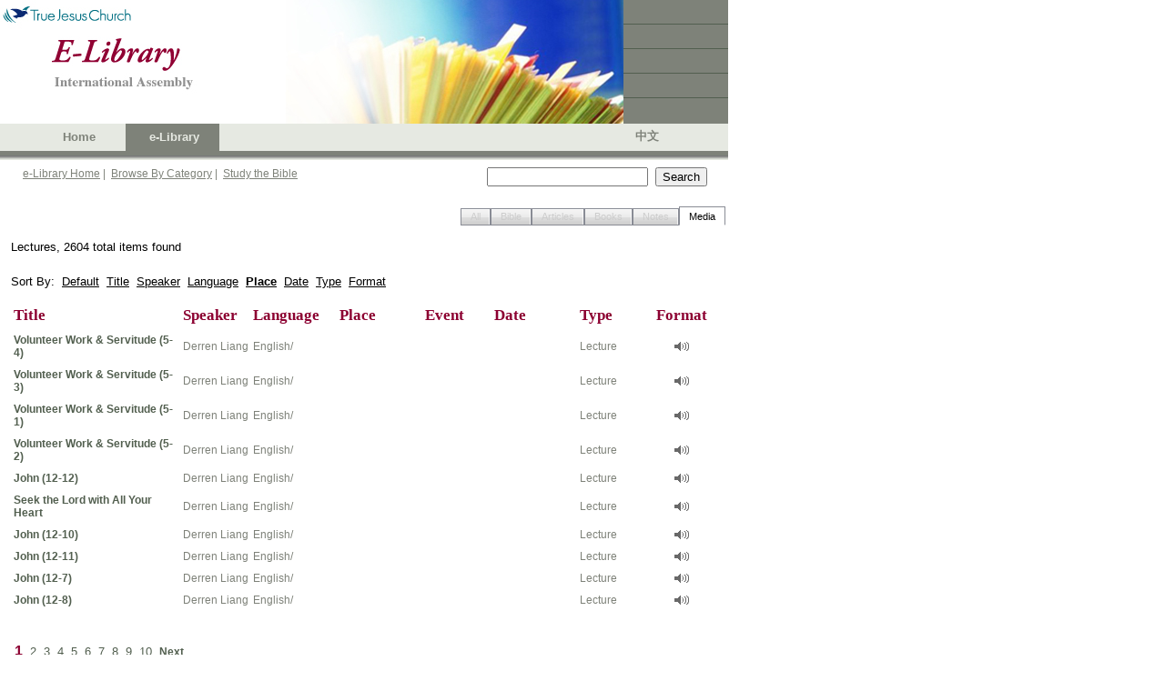

--- FILE ---
content_type: text/javascript
request_url: https://ia.tjc.org/ScriptResource.axd?d=p0G3sm_AUsz90dRqQvQNgP0mKr9cQ0Sk64o7BwnLi2yNdIzanKfbyqCBXQd2oenbU1f-neEZnGCmOH5UBk33Z1qrh0iYsA1gJ9aw3eyaOMvAXApKhKia4gZO2NsGoP9VDR-afZFJNkkRV31_7cn8s_Ae2hLd2skTqJH0cRnPPd81&t=6e69ff4c
body_size: 8965
content:
Type.registerNamespace("Telerik.Web.UI");
Telerik.Web.UI.AnimationType=function(){
};
Telerik.Web.UI.AnimationType.toEasing=function(_1){
return "ease"+Telerik.Web.UI.AnimationType.toString(_1);
};
Telerik.Web.UI.AnimationType.prototype={None:0,Linear:1,InQuad:2,OutQuad:3,InOutQuad:4,InCubic:5,OutCubic:6,InOutCubic:7,InQuart:8,OutQuart:9,InOutQuart:10,InQuint:11,OutQuint:12,InOutQuint:13,InSine:14,OutSine:15,InOutSine:16,InExpo:17,OutExpo:18,InOutExpo:19,InBack:20,OutBack:21,InOutBack:22,InBounce:23,OutBounce:24,InOutBounce:25,InElastic:26,OutElastic:27,InOutElastic:28};
Telerik.Web.UI.AnimationType.registerEnum("Telerik.Web.UI.AnimationType");
Telerik.Web.UI.AnimationFunctions=function(){
};
Telerik.Web.UI.AnimationFunctions.CalculateAnimationPoints=function(_2,_3,_4,_5){
if(_3==_4){
return [_4+"px"];
}
var _6=_2.get_duration()/1000;
var _7=Math.round((_6)*_5);
var _8=Telerik.Web.UI.AnimationFunctions[_2.get_type()];
var _9=new Array();
var _a=Math.max(_3,_4)-Math.min(_3,_4);
var _b=_3<_4?1:-1;
var _c=0;
_9[0]=_3+"px";
for(var _d=0;_d<_7;_d++){
var _e=_8(_d/_5,0,_a,_6);
if(_d>0){
var _f=parseInt(_9[_d-1]);
var _10=_b*(Math.round(_e)-Math.round(_c));
_9[_d]=(_f+_10)+"px";
}
_c=_e;
}
_9[_7-1]=_4+"px";
return _9;
};
Telerik.Web.UI.AnimationFunctions[Telerik.Web.UI.AnimationType.Linear]=function(t,b,c,d){
return c*t/d+b;
};
Telerik.Web.UI.AnimationFunctions[Telerik.Web.UI.AnimationType.InQuad]=function(t,b,c,d){
return c*(t/=d)*t+b;
};
Telerik.Web.UI.AnimationFunctions[Telerik.Web.UI.AnimationType.OutQuad]=function(t,b,c,d){
return -c*(t/=d)*(t-2)+b;
};
Telerik.Web.UI.AnimationFunctions[Telerik.Web.UI.AnimationType.InOutQuad]=function(t,b,c,d){
if((t/=d/2)<1){
return c/2*t*t+b;
}
return -c/2*((--t)*(t-2)-1)+b;
};
Telerik.Web.UI.AnimationFunctions[Telerik.Web.UI.AnimationType.InCubic]=function(t,b,c,d){
return c*(t/=d)*t*t+b;
};
Telerik.Web.UI.AnimationFunctions[Telerik.Web.UI.AnimationType.OutCubic]=function(t,b,c,d){
return c*((t=t/d-1)*t*t+1)+b;
};
Telerik.Web.UI.AnimationFunctions[Telerik.Web.UI.AnimationType.InOutCubic]=function(t,b,c,d){
if((t/=d/2)<1){
return c/2*t*t*t+b;
}
return c/2*((t-=2)*t*t+2)+b;
};
Telerik.Web.UI.AnimationFunctions[Telerik.Web.UI.AnimationType.InQuart]=function(t,b,c,d){
return c*(t/=d)*t*t*t+b;
};
Telerik.Web.UI.AnimationFunctions[Telerik.Web.UI.AnimationType.OutQuart]=function(t,b,c,d){
return -c*((t=t/d-1)*t*t*t-1)+b;
};
Telerik.Web.UI.AnimationFunctions[Telerik.Web.UI.AnimationType.InOutQuart]=function(t,b,c,d){
if((t/=d/2)<1){
return c/2*t*t*t*t+b;
}
return -c/2*((t-=2)*t*t*t-2)+b;
};
Telerik.Web.UI.AnimationFunctions[Telerik.Web.UI.AnimationType.InQuint]=function(t,b,c,d){
return c*(t/=d)*t*t*t*t+b;
};
Telerik.Web.UI.AnimationFunctions[Telerik.Web.UI.AnimationType.OutQuint]=function(t,b,c,d){
return c*((t=t/d-1)*t*t*t*t+1)+b;
};
Telerik.Web.UI.AnimationFunctions[Telerik.Web.UI.AnimationType.InOutQuint]=function(t,b,c,d){
if((t/=d/2)<1){
return c/2*t*t*t*t*t+b;
}
return c/2*((t-=2)*t*t*t*t+2)+b;
};
Telerik.Web.UI.AnimationFunctions[Telerik.Web.UI.AnimationType.InSine]=function(t,b,c,d){
return -c*Math.cos(t/d*(Math.PI/2))+c+b;
};
Telerik.Web.UI.AnimationFunctions[Telerik.Web.UI.AnimationType.OutSine]=function(t,b,c,d){
return c*Math.sin(t/d*(Math.PI/2))+b;
};
Telerik.Web.UI.AnimationFunctions[Telerik.Web.UI.AnimationType.InOutSine]=function(t,b,c,d){
return -c/2*(Math.cos(Math.PI*t/d)-1)+b;
};
Telerik.Web.UI.AnimationFunctions[Telerik.Web.UI.AnimationType.InExpo]=function(t,b,c,d){
return (t==0)?b:c*Math.pow(2,10*(t/d-1))+b;
};
Telerik.Web.UI.AnimationFunctions[Telerik.Web.UI.AnimationType.OutExpo]=function(t,b,c,d){
return (t==d)?b+c:c*(-Math.pow(2,-10*t/d)+1)+b;
};
Telerik.Web.UI.AnimationFunctions[Telerik.Web.UI.AnimationType.InOutExpo]=function(t,b,c,d){
if(t==0){
return b;
}
if(t==d){
return b+c;
}
if((t/=d/2)<1){
return c/2*Math.pow(2,10*(t-1))+b;
}
return c/2*(-Math.pow(2,-10*--t)+2)+b;
};
Telerik.Web.UI.AnimationFunctions[Telerik.Web.UI.AnimationType.InCirc]=function(t,b,c,d){
return -c*(Math.sqrt(1-(t/=d)*t)-1)+b;
};
Telerik.Web.UI.AnimationFunctions[Telerik.Web.UI.AnimationType.OutCirc]=function(t,b,c,d){
return c*Math.sqrt(1-(t=t/d-1)*t)+b;
};
Telerik.Web.UI.AnimationFunctions[Telerik.Web.UI.AnimationType.InOutCirc]=function(t,b,c,d){
if((t/=d/2)<1){
return -c/2*(Math.sqrt(1-t*t)-1)+b;
}
return c/2*(Math.sqrt(1-(t-=2)*t)+1)+b;
};
Telerik.Web.UI.AnimationFunctions[Telerik.Web.UI.AnimationType.InElastic]=function(t,b,c,d,a,p){
if(t==0){
return b;
}
if((t/=d)==1){
return b+c;
}
if(!p){
p=d*0.3;
}
if((!a)||a<Math.abs(c)){
a=c;
var s=p/4;
}else{
var s=p/(2*Math.PI)*Math.asin(c/a);
}
return -(a*Math.pow(2,10*(t-=1))*Math.sin((t*d-s)*(2*Math.PI)/p))+b;
};
Telerik.Web.UI.AnimationFunctions[Telerik.Web.UI.AnimationType.OutElastic]=function(t,b,c,d,a,p){
if(t==0){
return b;
}
if((t/=d)==1){
return b+c;
}
if(!p){
p=d*0.3;
}
if((!a)||a<Math.abs(c)){
a=c;
var s=p/4;
}else{
var s=p/(2*Math.PI)*Math.asin(c/a);
}
return a*Math.pow(2,-10*t)*Math.sin((t*d-s)*(2*Math.PI)/p)+c+b;
};
Telerik.Web.UI.AnimationFunctions[Telerik.Web.UI.AnimationType.InOutElastic]=function(t,b,c,d,a,p){
if(t==0){
return b;
}
if((t/=d/2)==2){
return b+c;
}
if(!p){
p=d*(0.3*1.5);
}
if((!a)||a<Math.abs(c)){
a=c;
var s=p/4;
}else{
var s=p/(2*Math.PI)*Math.asin(c/a);
}
if(t<1){
return -0.5*(a*Math.pow(2,10*(t-=1))*Math.sin((t*d-s)*(2*Math.PI)/p))+b;
}
return a*Math.pow(2,-10*(t-=1))*Math.sin((t*d-s)*(2*Math.PI)/p)*0.5+c+b;
};
Telerik.Web.UI.AnimationFunctions[Telerik.Web.UI.AnimationType.InBack]=function(t,b,c,d,s){
if(s==undefined){
s=1.70158;
}
return c*(t/=d)*t*((s+1)*t-s)+b;
};
Telerik.Web.UI.AnimationFunctions[Telerik.Web.UI.AnimationType.OutBack]=function(t,b,c,d,s){
if(s==undefined){
s=1.70158;
}
return c*((t=t/d-1)*t*((s+1)*t+s)+1)+b;
};
Telerik.Web.UI.AnimationFunctions[Telerik.Web.UI.AnimationType.InOutBack]=function(t,b,c,d,s){
if(s==undefined){
s=1.70158;
}
if((t/=d/2)<1){
return c/2*(t*t*(((s*=(1.525))+1)*t-s))+b;
}
return c/2*((t-=2)*t*(((s*=(1.525))+1)*t+s)+2)+b;
};
Telerik.Web.UI.AnimationFunctions[Telerik.Web.UI.AnimationType.InBounce]=function(t,b,c,d){
return c-Telerik.Web.UI.AnimationFunctions[Telerik.Web.UI.AnimationType.OutBounce](d-t,0,c,d)+b;
};
Telerik.Web.UI.AnimationFunctions[Telerik.Web.UI.AnimationType.OutBounce]=function(t,b,c,d){
if((t/=d)<(1/2.75)){
return c*(7.5625*t*t)+b;
}else{
if(t<(2/2.75)){
return c*(7.5625*(t-=(1.5/2.75))*t+0.75)+b;
}else{
if(t<(2.5/2.75)){
return c*(7.5625*(t-=(2.25/2.75))*t+0.9375)+b;
}else{
return c*(7.5625*(t-=(2.625/2.75))*t+0.984375)+b;
}
}
}
};
Telerik.Web.UI.AnimationFunctions[Telerik.Web.UI.AnimationType.InOutBounce]=function(t,b,c,d){
if(t<d/2){
return Telerik.Web.UI.AnimationFunctions[Telerik.Web.UI.AnimationType.InBounce](t*2,0,c,d)*0.5+b;
}
return Telerik.Web.UI.AnimationFunctions[Telerik.Web.UI.AnimationType.OutBounce](t*2-d,0,c,d)*0.5+c*0.5+b;
};
Telerik.Web.UI.AnimationFunctions.registerClass("Telerik.Web.UI.AnimationFunctions");
Type.registerNamespace("Telerik.Web.UI");
Telerik.Web.UI.AnimationSettings=function(_99){
this._type=Telerik.Web.UI.AnimationType.OutQuart;
this._duration=300;
if(typeof (_99.type)!="undefined"){
this._type=_99.type;
}
if(typeof (_99.duration)!="undefined"){
this._duration=_99.duration;
}
};
Telerik.Web.UI.AnimationSettings.prototype={get_type:function(){
return this._type;
},set_type:function(_9a){
this._type=_9a;
},get_duration:function(){
return this._duration;
},set_duration:function(_9b){
this._duration=_9b;
}};
Telerik.Web.UI.AnimationSettings.registerClass("Telerik.Web.UI.AnimationSettings");
Type.registerNamespace("Telerik.Web.UI");
Telerik.Web.UI.AttributeCollection=function(_9c){
this._owner=_9c;
this._data={};
this._keys=[];
};
Telerik.Web.UI.AttributeCollection.prototype={getAttribute:function(key){
return this._data[key];
},setAttribute:function(key,_9f){
this._add(key,_9f);
var _a0={};
_a0[key]=_9f;
this._owner._notifyPropertyChanged("attributes",_a0);
},_add:function(key,_a2){
if(Array.indexOf(this._keys,key)<0){
Array.add(this._keys,key);
}
this._data[key]=_a2;
},removeAttribute:function(key){
Array.remove(this._keys,key);
delete this._data[key];
},_load:function(_a4){
for(var key in _a4){
this._add(key,_a4[key]);
}
},get_count:function(){
return this._keys.length;
}};
Telerik.Web.UI.AttributeCollection.registerClass("Telerik.Web.UI.AttributeCollection");
Type.registerNamespace("Telerik.Web.UI");
Telerik.Web.StringBuilder=function(){
this._buffer=[];
},Telerik.Web.StringBuilder.prototype={append:function(_a6){
this._buffer[this._buffer.length]=_a6;
},toString:function(){
return this._buffer.join("");
}};
Telerik.Web.JavaScriptSerializer={_stringRegEx:new RegExp("[\"\b\f\n\r\t\\\\\x00-\x1f]","i"),serialize:function(_a7){
var _a8=new Telerik.Web.StringBuilder();
Telerik.Web.JavaScriptSerializer._serializeWithBuilder(_a7,_a8);
return _a8.toString();
},_serializeWithBuilder:function(_a9,_aa){
var i;
switch(typeof _a9){
case "object":
if(_a9){
if(_a9.constructor==Array){
_aa.append("[");
for(i=0;i<_a9.length;++i){
if(i>0){
_aa.append(",");
}
this._serializeWithBuilder(_a9[i],_aa);
}
_aa.append("]");
}else{
if(_a9.constructor==Date){
_aa.append("\"\\/Date(");
_aa.append(_a9.getTime());
_aa.append(")\\/\"");
break;
}
var _ac=[];
var _ad=0;
for(var _ae in _a9){
if(_ae.startsWith("$")){
continue;
}
_ac[_ad++]=_ae;
}
_aa.append("{");
var _af=false;
for(i=0;i<_ad;i++){
var _b0=_a9[_ac[i]];
if(typeof _b0!=="undefined"&&typeof _b0!=="function"){
if(_af){
_aa.append(",");
}else{
_af=true;
}
this._serializeWithBuilder(_ac[i],_aa);
_aa.append(":");
this._serializeWithBuilder(_b0,_aa);
}
}
_aa.append("}");
}
}else{
_aa.append("null");
}
break;
case "number":
if(isFinite(_a9)){
_aa.append(String(_a9));
}else{
throw Error.invalidOperation(Sys.Res.cannotSerializeNonFiniteNumbers);
}
break;
case "string":
_aa.append("\"");
if(Sys.Browser.agent===Sys.Browser.Safari||Telerik.Web.JavaScriptSerializer._stringRegEx.test(_a9)){
var _b1=_a9.length;
for(i=0;i<_b1;++i){
var _b2=_a9.charAt(i);
if(_b2>=" "){
if(_b2==="\\"||_b2==="\""){
_aa.append("\\");
}
_aa.append(_b2);
}else{
switch(_b2){
case "\b":
_aa.append("\\b");
break;
case "\f":
_aa.append("\\f");
break;
case "\n":
_aa.append("\\n");
break;
case "\r":
_aa.append("\\r");
break;
case "\t":
_aa.append("\\t");
break;
default:
_aa.append("\\u00");
if(_b2.charCodeAt()<16){
_aa.append("0");
}
_aa.append(_b2.charCodeAt().toString(16));
}
}
}
}else{
_aa.append(_a9);
}
_aa.append("\"");
break;
case "boolean":
_aa.append(_a9.toString());
break;
default:
_aa.append("null");
break;
}
}};
Telerik.Web.UI.ChangeLog=function(){
this._opCodeInsert=1;
this._opCodeDelete=2;
this._opCodeClear=3;
this._opCodePropertyChanged=4;
this._logEntries=null;
};
Telerik.Web.UI.ChangeLog.prototype={initialize:function(){
this._logEntries=[];
this._serializedEntries=null;
},logInsert:function(_b3){
var _b4={};
_b4.Type=this._opCodeInsert;
_b4.Index=_b3._getHierarchicalIndex();
_b4.Data=_b3._getData();
Array.add(this._logEntries,_b4);
},logDelete:function(_b5){
var _b6={};
_b6.Type=this._opCodeDelete;
_b6.Index=_b5._getHierarchicalIndex();
Array.add(this._logEntries,_b6);
},logClear:function(_b7){
var _b8={};
_b8.Type=this._opCodeClear;
if(_b7._getHierarchicalIndex){
_b8.Index=_b7._getHierarchicalIndex();
}
Array.add(this._logEntries,_b8);
},logPropertyChanged:function(_b9,_ba,_bb){
var _bc={};
_bc.Type=this._opCodePropertyChanged;
_bc.Index=_b9._getHierarchicalIndex();
_bc.Data={};
_bc.Data[_ba]=_bb;
Array.add(this._logEntries,_bc);
},serialize:function(){
if(this._logEntries.length==0){
if(this._serializedEntries==null){
return "[]";
}
return this._serializedEntries;
}
var _bd=Telerik.Web.JavaScriptSerializer.serialize(this._logEntries);
if(this._serializedEntries==null){
this._serializedEntries=_bd;
}else{
this._serializedEntries=this._serializedEntries.substring(0,this._serializedEntries.length-1)+","+_bd.substring(1);
}
this._logEntries=[];
return this._serializedEntries;
}};
Telerik.Web.UI.ChangeLog.registerClass("Telerik.Web.UI.ChangeLog");
Type.registerNamespace("Telerik.Web.UI");
Telerik.Web.UI.PropertyBag=function(_be){
this._data={};
this._owner=_be;
};
Telerik.Web.UI.PropertyBag.prototype={getValue:function(_bf,_c0){
var _c1=this._data[_bf];
if(typeof (_c1)==="undefined"){
return _c0;
}
return _c1;
},setValue:function(_c2,_c3,_c4){
this._data[_c2]=_c3;
if(_c4){
this._owner._notifyPropertyChanged(_c2,_c3);
}
},load:function(_c5){
this._data=_c5;
}};
Telerik.Web.UI.ControlItem=function(){
this._element=null;
this._parent=null;
this._text=null;
this._children=null;
this._childControlsCreated=false;
this._itemData=null;
this._control=null;
this._properties=new Telerik.Web.UI.PropertyBag(this);
};
Telerik.Web.UI.ControlItem.prototype={_shouldNavigate:function(){
var _c6=this.get_navigateUrl();
if(!_c6){
return false;
}
return !_c6.endsWith("#");
},_getNavigateUrl:function(){
if(this.get_linkElement()){
return this._properties.getValue("navigateUrl",this.get_linkElement().getAttribute("href",2));
}
return this._properties.getValue("navigateUrl",null);
},_initialize:function(_c7,_c8){
this.set_element(_c8);
this._properties.load(_c7);
if(_c7["attributes"]){
this.get_attributes()._load(_c7["attributes"]);
}
this._itemData=_c7["items"];
},_dispose:function(){
if(this._children){
this._children.forEach(function(_c9){
_c9._dispose();
});
}
if(this._element){
this._element._item=null;
this._element=null;
}
if(this._control){
this._control=null;
}
},_initializeRenderedItem:function(){
var _ca=this._children;
if(!_ca||_ca.get_count()<1){
return;
}
var _cb=this._getChildElements();
Sys.Debug.assert(_ca.get_count()==_cb.length,"Length of elements and child items must be the same!");
for(var i=0,_cd=_ca.get_count();i<_cd;i++){
var _ce=_ca.getItem(i);
if(!_ce.get_element()){
_ce.set_element(_cb[i]);
if(this._shouldInitializeChild(_ce)){
_ce._initializeRenderedItem();
}
}
}
},findControl:function(id){
return $telerik.findControl(this.get_element(),id);
},get_attributes:function(){
if(!this._attributes){
this._attributes=new Telerik.Web.UI.AttributeCollection(this);
}
return this._attributes;
},get_element:function(){
return this._element;
},set_element:function(_d0){
this._element=_d0;
this._element._item=this;
this._element._itemTypeName=Object.getTypeName(this);
},get_parent:function(){
return this._parent;
},set_parent:function(_d1){
this._parent=_d1;
},get_text:function(){
if(this._text!==null){
return this._text;
}
if(this._text=this._properties.getValue("text","")){
return this._text;
}
if(!this.get_element()){
return "";
}
var _d2=this.get_textElement();
if(!_d2){
return "";
}
if(typeof (_d2.innerText)!="undefined"){
this._text=_d2.innerText;
}else{
this._text=_d2.textContent;
}
if($telerik.isSafari2){
this._text=_d2.innerHTML;
}
return this._text;
},set_text:function(_d3){
var _d4=this.get_textElement();
if(_d4){
_d4.innerHTML=_d3;
}
this._text=_d3;
this._properties.setValue("text",_d3,true);
},get_value:function(){
return this._properties.getValue("value",null);
},set_value:function(_d5){
this._properties.setValue("value",_d5,true);
},get_itemData:function(){
return this._itemData;
},get_index:function(){
if(!this.get_parent()){
return -1;
}
return this.get_parent()._getChildren().indexOf(this);
},set_enabled:function(_d6){
this._properties.setValue("enabled",_d6,true);
},get_enabled:function(){
return this._properties.getValue("enabled",true)==true;
},get_isEnabled:function(){
var _d7=this._getControl();
if(_d7){
return _d7.get_enabled()&&this.get_enabled();
}
return this.get_enabled();
},set_visible:function(_d8){
this._properties.setValue("visible",_d8);
},get_visible:function(){
return this._properties.getValue("visible",true);
},get_level:function(){
var _d9=this.get_parent();
var _da=0;
while(_d9){
if(Telerik.Web.UI.ControlItemContainer.isInstanceOfType(_d9)){
return _da;
}
_da++;
_d9=_d9.get_parent();
}
return _da;
},get_isLast:function(){
return this.get_index()==this.get_parent()._getChildren().get_count()-1;
},get_isFirst:function(){
return this.get_index()==0;
},get_nextSibling:function(){
if(!this.get_parent()){
return null;
}
return this.get_parent()._getChildren().getItem(this.get_index()+1);
},get_previousSibling:function(){
if(!this.get_parent()){
return null;
}
return this.get_parent()._getChildren().getItem(this.get_index()-1);
},toJsonString:function(){
return Sys.Serialization.JavaScriptSerializer.serialize(this._getData());
},_getHierarchicalIndex:function(){
var _db=[];
var _dc=this._getControl();
var _dd=this;
while(_dd!=_dc){
_db[_db.length]=_dd.get_index();
_dd=_dd.get_parent();
}
return _db.reverse().join(":");
},_getChildren:function(){
this._ensureChildControls();
return this._children;
},_ensureChildControls:function(){
if(!this._childControlsCreated){
this._createChildControls();
this._childControlsCreated=true;
}
},_setCssClass:function(_de,_df){
if(_de.className!=_df){
_de.className=_df;
}
},_createChildControls:function(){
this._children=this._createItemCollection();
},_createItemCollection:function(){
},_getControl:function(){
if(!this._control){
var _e0=this.get_parent();
if(_e0){
if(Telerik.Web.UI.ControlItemContainer.isInstanceOfType(_e0)){
this._control=_e0;
}else{
this._control=_e0._getControl();
}
}
}
return this._control;
},_getAllItems:function(){
var _e1=[];
this._getAllItemsRecursive(_e1,this);
return _e1;
},_getAllItemsRecursive:function(_e2,_e3){
var _e4=_e3._getChildren();
for(var i=0;i<_e4.get_count();i++){
var _e6=_e4.getItem(i);
Array.add(_e2,_e6);
this._getAllItemsRecursive(_e2,_e6);
}
},_getData:function(){
var _e7=this._properties._data;
delete _e7.items;
_e7["text"]=this.get_text();
if(this.get_attributes().get_count()>0){
_e7["attributes"]=this.get_attributes()._data;
}
return _e7;
},_notifyPropertyChanged:function(_e8,_e9){
var _ea=this._getControl();
if(_ea){
_ea._itemPropertyChanged(this,_e8,_e9);
}
},_loadFromDictionary:function(_eb){
if(typeof (_eb.Text)!="undefined"){
this.set_text(_eb.Text);
}
if(typeof (_eb.Value)!="undefined"&&_eb.Value!==""){
this.set_value(_eb.Value);
}
if(typeof (_eb.Enabled)!="undefined"&&_eb.Enabled!==true){
this.set_enabled(_eb.Enabled);
}
if(_eb.Attributes){
this.get_attributes()._load(_eb.Attributes);
}
},_createDomElement:function(){
var _ec=document.createElement("ul");
var _ed=[];
this._render(_ed);
_ec.innerHTML=_ed.join("");
return _ec.firstChild;
}};
Telerik.Web.UI.ControlItem.registerClass("Telerik.Web.UI.ControlItem");
Type.registerNamespace("Telerik.Web.UI");
Telerik.Web.UI.ControlItemCollection=function(_ee){
this._array=new Array();
this._parent=_ee;
this._control=null;
};
Telerik.Web.UI.ControlItemCollection.prototype={add:function(_ef){
var _f0=this._array.length;
this.insert(_f0,_ef);
},insert:function(_f1,_f2){
var _f3=_f2.get_parent();
var _f4=this._parent._getControl();
if(_f3){
_f3._getChildren().remove(_f2);
}
if(_f4){
_f4._childInserting(_f1,_f2,this._parent);
}
Array.insert(this._array,_f1,_f2);
_f2.set_parent(this._parent);
if(_f4){
_f4._childInserted(_f1,_f2,this._parent);
_f4._logInserted(_f2);
}
},remove:function(_f5){
var _f6=this._parent._getControl();
if(_f6){
_f6._childRemoving(_f5);
}
Array.remove(this._array,_f5);
if(_f6){
_f6._childRemoved(_f5,this._parent);
}
_f5.set_parent(null);
_f5._control=null;
},removeAt:function(_f7){
var _f8=this.getItem(_f7);
if(_f8){
this.remove(_f8);
}
},clear:function(){
var _f9=this._parent._getControl();
if(_f9){
_f9._logClearing(this._parent);
_f9._childrenCleared(this._parent);
}
this._array=new Array();
},get_count:function(){
return this._array.length;
},getItem:function(_fa){
return this._array[_fa];
},indexOf:function(_fb){
for(var i=0,l=this._array.length;i<l;i++){
if(this._array[i]===_fb){
return i;
}
}
return -1;
},forEach:function(_fe){
for(var i=0,_100=this.get_count();i<_100;i++){
_fe(this._array[i]);
}
}};
Telerik.Web.UI.ControlItemCollection.registerClass("Telerik.Web.UI.ControlItemCollection");
function WebForm_CallbackComplete(){
for(var i=0;i<__pendingCallbacks.length;i++){
var _102=__pendingCallbacks[i];
if(_102&&_102.xmlRequest&&(_102.xmlRequest.readyState==4)){
__pendingCallbacks[i]=null;
WebForm_ExecuteCallback(_102);
if(!_102.async){
__synchronousCallBackIndex=-1;
}
var _103="__CALLBACKFRAME"+i;
var _104=document.getElementById(_103);
if(_104){
_104.parentNode.removeChild(_104);
}
}
}
}
Type.registerNamespace("Telerik.Web.UI");
Telerik.Web.UI.ControlItemContainer=function(_105){
Telerik.Web.UI.ControlItemContainer.initializeBase(this,[_105]);
this._childControlsCreated=false;
this._enabled=true;
this._log=new Telerik.Web.UI.ChangeLog();
this._enableClientStatePersistence=false;
this._eventMap=new Telerik.Web.UI.EventMap();
this._attributes=new Telerik.Web.UI.AttributeCollection(this);
this._children=null;
};
Telerik.Web.UI.ControlItemContainer.prototype={initialize:function(){
Telerik.Web.UI.ControlItemContainer.callBaseMethod(this,"initialize");
this._ensureChildControls();
this._log.initialize();
this._initializeEventMap();
},dispose:function(){
this._eventMap.dispose();
if(this._childControlsCreated){
for(var i=0;i<this._getChildren().get_count();i++){
this._getChildren().getItem(i)._dispose();
}
}
Telerik.Web.UI.ControlItemContainer.callBaseMethod(this,"dispose");
},trackChanges:function(){
this._enableClientStatePersistence=true;
},set_enabled:function(_107){
this._enabled=_107;
},get_enabled:function(){
return this._enabled;
},commitChanges:function(){
this.updateClientState();
this._enableClientStatePersistence=false;
},get_attributes:function(){
return this._attributes;
},set_attributes:function(_108){
this._attributes._load(_108);
},_initializeEventMap:function(){
this._eventMap.initialize(this);
},_getChildren:function(){
this._ensureChildControls();
return this._children;
},_extractErrorMessage:function(_109){
if(_109.get_message){
return _109.get_message();
}else{
return _109.replace(/(\d*\|.*)/,"");
}
},_notifyPropertyChanged:function(_10a,_10b){
},_childInserting:function(_10c,item,_10e){
},_childInserted:function(_10f,item,_111){
if(!_111._childControlsCreated){
return;
}
if(!_111.get_element()){
return;
}
var _112=item._createDomElement();
var _113=_111.get_childListElement();
if(!_113){
_113=_111._createChildListElement();
}
var _114=item.get_nextSibling();
var _115=_114?_114.get_element():null;
_111.get_childListElement().insertBefore(_112,_115);
if(!item.get_element()){
item.set_element(_112);
item._initializeRenderedItem();
}else{
item.set_element(_112);
}
},_childrenCleared:function(_116){
for(var i=0;i<_116._getChildren().get_count();i++){
_116._getChildren().getItem(i)._dispose();
}
var _118=_116.get_childListElement();
if(_118){
_118.innerHTML="";
}
},_childRemoving:function(_119){
this._logRemoving(_119);
},_childRemoved:function(item,_11b){
item._dispose();
},_createChildListElement:function(){
throw Error.notImplemeneted();
},_createDomElement:function(){
throw Error.notImplemented();
},_getControl:function(){
return this;
},_logInserted:function(item){
if(!item.get_parent()._childControlsCreated||!this._enableClientStatePersistence){
return;
}
this._log.logInsert(item);
var _11d=item._getAllItems();
for(var i=0;i<_11d.length;i++){
this._log.logInsert(_11d[i]);
}
},_logRemoving:function(item){
if(this._enableClientStatePersistence){
this._log.logDelete(item);
}
},_logClearing:function(item){
if(this._enableClientStatePersistence){
this._log.logClear(item);
}
},_itemPropertyChanged:function(item,_122,_123){
if(this._enableClientStatePersistence){
this._log.logPropertyChanged(item,_122,_123);
}
},_ensureChildControls:function(){
if(!this._childControlsCreated){
this._createChildControls();
this._childControlsCreated=true;
}
},_extractItemFromDomElement:function(_124){
this._ensureChildControls();
while(_124&&_124.nodeType!==9){
if(_124._item&&this._verifyChildType(_124._itemTypeName)){
return _124._item;
}
_124=_124.parentNode;
}
return null;
},_verifyChildType:function(_125){
return _125===this._childTypeName;
},_getAllItems:function(){
var _126=[];
for(var i=0;i<this._getChildren().get_count();i++){
var item=this._getChildren().getItem(i);
Array.add(_126,item);
Array.addRange(_126,item._getAllItems());
}
return _126;
},_findItemByText:function(text){
var _12a=this._getAllItems();
for(var i=0;i<_12a.length;i++){
if(_12a[i].get_text()==text){
return _12a[i];
}
}
return null;
},_findItemByValue:function(_12c){
var _12d=this._getAllItems();
for(var i=0;i<_12d.length;i++){
if(_12d[i].get_value()==_12c){
return _12d[i];
}
}
return null;
},_findItemByAttribute:function(_12f,_130){
var _131=this._getAllItems();
for(var i=0;i<_131.length;i++){
if(_131[i].get_attributes().getAttribute(_12f)==_130){
return _131[i];
}
}
return null;
},_findItemByAbsoluteUrl:function(_133){
var _134=this._getAllItems();
for(var i=0;i<_134.length;i++){
if(_134[i].get_linkElement()&&_134[i].get_linkElement().href==_133){
return _134[i];
}
}
return null;
},_findItemByUrl:function(_136){
var _137=this._getAllItems();
for(var i=0;i<_137.length;i++){
if(_137[i].get_navigateUrl()==_136){
return _137[i];
}
}
return null;
},_findItemByHierarchicalIndex:function(_139){
var _13a=null;
var _13b=this;
var _13c=_139.split(":");
for(var i=0;i<_13c.length;i++){
var _13e=parseInt(_13c[i]);
if(_13b._getChildren().get_count()<=_13e){
return null;
}
_13a=_13b._getChildren().getItem(_13e);
_13b=_13a;
}
return _13a;
}};
Telerik.Web.UI.ControlItemContainer.registerClass("Telerik.Web.UI.ControlItemContainer",Telerik.Web.UI.RadWebControl);
Type.registerNamespace("Telerik.Web.UI");
Telerik.Web.UI.EventMap=function(){
this._owner=null;
this._element=null;
this._eventMap={};
this._onDomEventDelegate=null;
this._browserHandlers={};
};
Telerik.Web.UI.EventMap.prototype={initialize:function(_13f,_140){
this._owner=_13f;
if(!_140){
_140=this._owner.get_element();
}
this._element=_140;
},skipElement:function(e,_142){
var _143=e.target;
var _144=_143.tagName.toLowerCase();
var _145=_143.className;
if(_144=="select"){
return true;
}
if(_144=="option"){
return true;
}
if(_144=="a"&&(!_142||_145.indexOf(_142)<0)){
return true;
}
if(_144=="input"){
return true;
}
if(_144=="textarea"){
return true;
}
if(_144=="button"){
return true;
}
return false;
},dispose:function(){
if(this._onDomEventDelegate){
for(var _146 in this._eventMap){
if(this._shouldUseEventCapture(_146)){
var _147=this._browserHandlers[_146];
this._element.removeEventListener(_146,_147,true);
}else{
$removeHandler(this._element,_146,this._onDomEventDelegate);
}
}
this._onDomEventDelegate=null;
var _148=true;
if(this._element._events){
for(var e in this._element._events){
if(this._element._events[e].length>0){
_148=false;
break;
}
}
if(_148){
this._element._events=null;
}
}
}
},addHandlerForClassName:function(_14a,_14b,_14c){
if(typeof (this._eventMap[_14a])=="undefined"){
this._eventMap[_14a]={};
if(this._shouldUseEventCapture(_14a)){
var _14d=this._getDomEventDelegate();
var _14e=this._element;
var _14f=function(e){
return _14d.call(_14e,new Sys.UI.DomEvent(e));
};
this._browserHandlers[_14a]=_14f;
_14e.addEventListener(_14a,_14f,true);
}else{
$addHandler(this._element,_14a,this._getDomEventDelegate());
}
}
var _151=this._eventMap[_14a];
_151[_14b]=_14c;
},_onDomEvent:function(e){
var _153=this._eventMap[e.type];
if(!_153){
return;
}
var _154=e.target;
while(_154&&_154.nodeType!==9){
var _155=_154.className;
var _156=_155.split(" ");
var _157=null;
for(var i=0;i<_156.length;i++){
_157=_153[_156[i]];
if(_157){
break;
}
}
if(_157){
this._fillEventFields(e,_154);
if(_157.call(this._owner,e)!=true){
if(!_154.parentNode){
e.stopPropagation();
}
return;
}
}
if(_154==this._element){
return;
}
_154=_154.parentNode;
}
},_fillEventFields:function(e,_15a){
e.eventMapTarget=_15a;
if(e.rawEvent.relatedTarget){
e.eventMapRelatedTarget=e.rawEvent.relatedTarget;
}else{
if(e.type=="mouseover"){
e.eventMapRelatedTarget=e.rawEvent.fromElement;
}else{
e.eventMapRelatedTarget=e.rawEvent.toElement;
}
}
if(!e.eventMapRelatedTarget){
return;
}
try{
var _15b=e.eventMapRelatedTarget.className;
}
catch(ex){
e.eventMapRelatedTarget=this._element;
}
},_shouldUseEventCapture:function(_15c){
return (_15c=="blur"||_15c=="focus")&&$telerik.isFirefox&&Sys.Browser.version>=3;
},_getDomEventDelegate:function(){
if(!this._onDomEventDelegate){
this._onDomEventDelegate=Function.createDelegate(this,this._onDomEvent);
}
return this._onDomEventDelegate;
}};
Telerik.Web.UI.EventMap.registerClass("Telerik.Web.UI.EventMap");
Type.registerNamespace("Telerik.Web.UI");
Telerik.Web.UI.Overlay=function(_15d){
this._targetElement=_15d;
this._element=null;
};
Telerik.Web.UI.Overlay.IsSupported=function(){
return $telerik.isIE;
};
Telerik.Web.UI.Overlay.prototype={initialize:function(){
var _15e=document.createElement("div");
_15e.innerHTML="<iframe>Your browser does not support inline frames or is currently configured not to display inline frames.</iframe>";
this._element=_15e.firstChild;
this._element.src="javascript:'';";
this._targetElement.parentNode.insertBefore(this._element,this._targetElement);
if(this._targetElement.style.zIndex>0){
this._element.style.zIndex=this._targetElement.style.zIndex-1;
}
this._element.style.position="absolute";
this._element.style.border="0px";
this._element.frameBorder=0;
this._element.style.filter="progid:DXImageTransform.Microsoft.Alpha(style=0,opacity=0)";
this._element.tabIndex=-1;
if(!$telerik.isSafari){
_15e.outerHTML=null;
}
this.updatePosition();
},dispose:function(){
if(this._element.parentNode){
this._element.parentNode.removeChild(this._element);
}
this._targetElement=null;
this._element=null;
},get_targetElement:function(){
return this._targetElement;
},set_targetElement:function(_15f){
this._targetElement=_15f;
},updatePosition:function(){
this._element.style.top=this._toUnit(this._targetElement.style.top);
this._element.style.left=this._toUnit(this._targetElement.style.left);
this._element.style.width=this._targetElement.offsetWidth+"px";
this._element.style.height=this._targetElement.offsetHeight+"px";
},_toUnit:function(_160){
if(!_160){
return "0px";
}
return parseInt(_160)+"px";
}};
Telerik.Web.UI.Overlay.registerClass("Telerik.Web.UI.Overlay",null,Sys.IDisposable);
Type.registerNamespace("Telerik.Web.UI");
Telerik.Web.UI._PostbackWrapper=function(){
this._doPostbackReplaced=false;
this._events=new Sys.EventHandlerList();
this._originalDoPostBack=null;
this._onWindowUnloadHandler=null;
this._postbackEventRaised=false;
this._beginRequestHandler=null;
this._onsubmitHandler=null;
this._partialRenderingEnabledChecked=false;
this._partialRenderingEnabled=false;
};
Telerik.Web.UI._PostbackWrapper.prototype={initialize:function(){
this._onWindowUnloadHandler=Function.createDelegate(this,this._onWindowUnload);
Sys.UI.DomEvent.addHandler(window,"unload",this._onWindowUnloadHandler);
},_raiseBeforePostback:function(_161){
var _162=this._events.getHandler("beforePostback");
if(_162){
if(!_161){
_161=Sys.EventArgs.Empty;
}
_162(this,_161);
}
this._postbackEventRaised=true;
},_doPostback:function(_163,_164){
this._raiseBeforePostback(Sys.EventArgs.Empty);
this._originalDoPostBack(_163,_164);
},_onSubmit:function(e){
return this._handleNormalSubmit(e);
},_handleNormalSubmit:function(e){
if(!this._postbackEventRaised){
this._raiseBeforePostback(Sys.EventArgs.Empty);
}
return true;
},_endRequest:function(){
this._postbackEventRaised=false;
},_isPartialRenderingEnabled:function(){
if(!this._partialRenderingEnabledChecked){
this._partialRenderingEnabled=true;
if(typeof (Sys)=="undefined"){
this._partialRenderingEnabled=false;
}else{
if(typeof (Sys.WebForms)=="undefined"){
this._partialRenderingEnabled=false;
}else{
if(typeof (Sys.WebForms.PageRequestManager)=="undefined"){
this._partialRenderingEnabled=false;
}else{
if(!Sys.WebForms.PageRequestManager.getInstance()){
this._partialRenderingEnabled=false;
}
}
}
}
this._partialRenderingEnabledChecked=true;
}
return this._partialRenderingEnabled;
},add_beforePostback:function(_167){
if(!this._isPartialRenderingEnabled()){
return;
}
if(!this._onsubmitHandler){
this._onsubmitHandler=Function.createDelegate(this,this._onSubmit);
Array.add(Sys.WebForms.PageRequestManager.getInstance()._onSubmitStatements,this._onsubmitHandler);
}
if(!this._endRequestHandler){
this._endRequestHandler=Function.createDelegate(this,this._endRequest);
Sys.WebForms.PageRequestManager.getInstance().add_endRequest(this._endRequestHandler);
}
if(!this._doPostbackReplaced){
this._replaceDoPostback();
}
this._events.addHandler("beforePostback",_167);
},remove_beforePostback:function(_168){
this._events.removeHandler("beforePostback",_168);
},_replaceDoPostback:function(){
if(typeof (Page_IsValid)!="undefined"){
return;
}
this._originalDoPostBack=window.__doPostBack;
if(this._originalDoPostBack){
window.__doPostBack=Function.createDelegate(this,this._doPostback);
}
this._doPostbackReplaced=true;
},_onWindowUnload:function(_169){
this.dispose();
},dispose:function(){
Sys.UI.DomEvent.removeHandler(window,"unload",this._onWindowUnloadHandler);
if(this._endRequestHandler){
Sys.WebForms.PageRequestManager.getInstance().remove_endRequest(this._endRequestHandler);
this._endRequestHandler=null;
}
if(this._originalDoPostBack){
window.__doPostBack=this._originalDoPostBack;
this._originalDoPostBack=null;
}
}};
Telerik.Web.UI._PostbackWrapper.registerClass("Telerik.Web.UI._PostbackWrapper");
Telerik.Web.UI.PostbackWrapper=new Telerik.Web.UI._PostbackWrapper();
Telerik.Web.UI.PostbackWrapper.initialize();
Type.registerNamespace("Telerik.Web.UI");
Telerik.Web.UI.SlideDirection=function(){
};
Telerik.Web.UI.SlideDirection.prototype={Up:1,Down:2,Left:3,Right:4};
Telerik.Web.UI.SlideDirection.registerEnum("Telerik.Web.UI.SlideDirection");
Telerik.Web.UI.Slide=function(_16a,_16b,_16c,_16d){
this._fps=60;
this._animatedElement=_16a;
this._element=_16a.parentNode;
this._expandAnimation=_16b;
this._collapseAnimation=_16c;
this._direction=Telerik.Web.UI.SlideDirection.Down;
this._animation=null;
this._expanding=null;
if(_16d==null){
this._enableOverlay=true;
}else{
this._enableOverlay=_16d;
}
this._events=null;
this._overlay=null;
this._animationEndedDelegate=null;
this._expandAnimationStartedDelegate=null;
this._updateOverlayDelegate=null;
};
Telerik.Web.UI.Slide.prototype={initialize:function(){
if(Telerik.Web.UI.Overlay.IsSupported()&&this._enableOverlay){
var _16e=this.get_animatedElement();
this._overlay=new Telerik.Web.UI.Overlay(_16e);
this._overlay.initialize();
}
this._animationEndedDelegate=Function.createDelegate(this,this._animationEnded);
this._expandAnimationStartedDelegate=Function.createDelegate(this,this._expandAnimationStarted);
this._updateOverlayDelegate=Function.createDelegate(this,this._updateOverlay);
},dispose:function(){
this._animatedElement=null;
this._events=null;
this._disposeAnimation();
if(this._overlay){
this._overlay.dispose();
this._overlay=null;
}
this._animationEndedDelegate=null;
this._expandAnimationStartedDelegate=null;
this._updateOverlayDelegate=null;
},get_element:function(){
return this._element;
},get_animatedElement:function(){
return this._animatedElement;
},set_animatedElement:function(_16f){
this._animatedElement=_16f;
if(this._overlay){
this._overlay.set_targetElement(this._animatedElement);
}
},get_direction:function(){
return this._direction;
},set_direction:function(_170){
this._direction=_170;
},get_events:function(){
if(!this._events){
this._events=new Sys.EventHandlerList();
}
return this._events;
},updateSize:function(){
var _171=this.get_animatedElement();
var _172=this.get_element();
var top=0;
if(_171.style.top){
top=Math.max(parseInt(_171.style.top),0);
}
var left=0;
if(_171.style.left){
left=Math.max(parseInt(_171.style.left),0);
}
var _175=_171.offsetHeight+top;
if(_172.style.height!=_175+"px"){
_172.style.height=Math.max(_175,0)+"px";
}
var _176=_171.offsetWidth+left;
if(_172.style.width!=_176+"px"){
_172.style.width=Math.max(_176,0)+"px";
}
if(this._overlay){
this._updateOverlay();
}
},show:function(){
this._showElement();
},expand:function(){
this._expanding=true;
this.get_animatedElement().style.visibility="hidden";
this._resetState(true);
var _177=null;
var _178=null;
switch(this.get_direction()){
case Telerik.Web.UI.SlideDirection.Up:
case Telerik.Web.UI.SlideDirection.Left:
_177=parseInt(this._getSize());
_178=0;
break;
case Telerik.Web.UI.SlideDirection.Down:
case Telerik.Web.UI.SlideDirection.Right:
_177=parseInt(this._getPosition());
_178=0;
break;
}
if(this._animation){
this._animation.stop();
}
if((_177==_178)||(this._expandAnimation.get_type()==Telerik.Web.UI.AnimationType.None)){
this._expandAnimationStarted();
this._setPosition(_178);
this._animationEnded();
this.get_animatedElement().style.visibility="visible";
}else{
this._playAnimation(this._expandAnimation,_177,_178);
}
},collapse:function(){
this._resetState();
this._expanding=false;
var _179=null;
var _17a=null;
var size=parseInt(this._getSize());
var _17c=parseInt(this._getPosition());
switch(this.get_direction()){
case Telerik.Web.UI.SlideDirection.Up:
case Telerik.Web.UI.SlideDirection.Left:
_179=0;
_17a=size;
break;
case Telerik.Web.UI.SlideDirection.Down:
case Telerik.Web.UI.SlideDirection.Right:
_179=0;
_17a=_17c-size;
break;
}
if(this._animation){
this._animation.stop();
}
if((_179==_17a)||(this._collapseAnimation.get_type()==Telerik.Web.UI.AnimationType.None)){
this._setPosition(_17a);
this._animationEnded();
}else{
this._playAnimation(this._collapseAnimation,_179,_17a);
}
},add_collapseAnimationEnded:function(_17d){
this.get_events().addHandler("collapseAnimationEnded",_17d);
},remove_collapseAnimationEnded:function(_17e){
this.get_events().removeHandler("collapseAnimationEnded",_17e);
},add_expandAnimationEnded:function(_17f){
this.get_events().addHandler("expandAnimationEnded",_17f);
},remove_expandAnimationEnded:function(_180){
this.get_events().removeHandler("expandAnimationEnded",_180);
},add_expandAnimationStarted:function(_181){
this.get_events().addHandler("expandAnimationStarted",_181);
},remove_expandAnimationStarted:function(_182){
this.get_events().removeHandler("expandAnimationStarted",_182);
},_playAnimation:function(_183,_184,_185){
var _186=_183.get_duration();
var _187=this._getAnimatedStyleProperty();
var _188=Telerik.Web.UI.AnimationFunctions.CalculateAnimationPoints(_183,_184,_185,this._fps);
var _189=this.get_animatedElement();
_189.style.visibility="visible";
if(this._animation){
this._animation.set_target(_189);
this._animation.set_duration(_186/1000);
this._animation.set_propertyKey(_187);
this._animation.set_values(_188);
}else{
this._animation=new $TWA.DiscreteAnimation(_189,_186/1000,this._fps,"style",_187,_188);
this._animation.add_started(this._expandAnimationStartedDelegate);
this._animation.add_ended(this._animationEndedDelegate);
if(this._overlay){
this._animation.add_onTick(this._updateOverlayDelegate);
}
}
this._animation.play();
},_animationEnded:function(){
if(this._expanding){
this.get_element().style.overflow="visible";
this._raiseEvent("expandAnimationEnded",Sys.EventArgs.Empty);
}else{
this.get_element().style.display="none";
this._raiseEvent("collapseAnimationEnded",Sys.EventArgs.Empty);
}
if(this._overlay){
this._updateOverlay();
}
},_expandAnimationStarted:function(){
this._raiseEvent("expandAnimationStarted",Sys.EventArgs.Empty);
},_updateOverlay:function(){
this._overlay.updatePosition();
},_showElement:function(){
var _18a=this.get_animatedElement();
var _18b=this.get_element();
if(!_18b){
return;
}
if(!_18b.style){
return;
}
_18b.style.display=(_18b.tagName.toUpperCase()!="TABLE")?"block":"";
_18a.style.display=(_18a.tagName.toUpperCase()!="TABLE")?"block":"";
_18b.style.overflow="hidden";
},_resetState:function(_18c){
this._stopAnimation();
this._showElement();
if(_18c){
var _18d=this.get_animatedElement();
switch(this.get_direction()){
case Telerik.Web.UI.SlideDirection.Up:
_18d.style.top="0px";
break;
case Telerik.Web.UI.SlideDirection.Down:
_18d.style.top=-_18d.offsetHeight+"px";
break;
case Telerik.Web.UI.SlideDirection.Left:
_18d.style.left=_18d.offsetWidth+"px";
break;
case Telerik.Web.UI.SlideDirection.Right:
_18d.style.left=-_18d.offsetWidth+"px";
break;
default:
Error.argumentOutOfRange("direction",this.get_direction(),"Slide direction is invalid. Use one of the values in the Telerik.Web.UI.SlideDirection enumeration.");
break;
}
}
},_getSize:function(){
var _18e=this.get_animatedElement();
switch(this.get_direction()){
case Telerik.Web.UI.SlideDirection.Up:
case Telerik.Web.UI.SlideDirection.Down:
return _18e.offsetHeight;
break;
case Telerik.Web.UI.SlideDirection.Left:
case Telerik.Web.UI.SlideDirection.Right:
return _18e.offsetWidth;
break;
default:
return 0;
}
},_setPosition:function(_18f){
var _190=this.get_animatedElement();
var _191=this._getAnimatedStyleProperty();
_190.style[_191]=_18f;
},_getPosition:function(){
var _192=this.get_animatedElement();
var _193=this._getAnimatedStyleProperty();
return _192.style[_193];
},_getAnimatedStyleProperty:function(){
switch(this.get_direction()){
case Telerik.Web.UI.SlideDirection.Up:
case Telerik.Web.UI.SlideDirection.Down:
return "top";
case Telerik.Web.UI.SlideDirection.Left:
case Telerik.Web.UI.SlideDirection.Right:
return "left";
}
},_stopAnimation:function(){
if(this._animation){
this._animation.stop();
}
},_disposeAnimation:function(){
if(this._animation){
this._animation.dispose();
this._animation=null;
}
},_raiseEvent:function(_194,_195){
var _196=this.get_events().getHandler(_194);
if(_196){
if(!_195){
_195=Sys.EventArgs.Empty;
}
_196(this,_195);
}
}};
Telerik.Web.UI.Slide.registerClass("Telerik.Web.UI.Slide",null,Sys.IDisposable);

